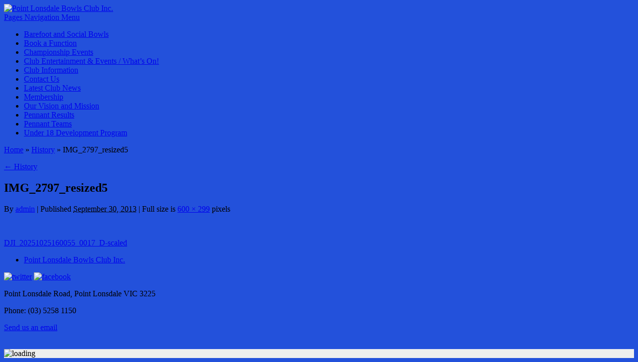

--- FILE ---
content_type: text/html; charset=UTF-8
request_url: http://pointlonsdalebowlsclub.com.au/?attachment_id=420
body_size: 9774
content:
<!DOCTYPE HTML PUBLIC "-//W3C//DTD HTML 4.01//EN" "http://www.w3.org/TR/html4/strict.dtd">
<html lang="en-US">
    <head>
        <meta charset="UTF-8" />
        <title>
            IMG_2797_resized5 - Point Lonsdale Bowls Club Inc.Point Lonsdale Bowls Club Inc.        </title>
        <link rel="profile" href="http://gmpg.org/xfn/11" />
        <meta name="viewport" content="width=device-width, initial-scale=1.0, maximum-scale=1.0, user-scalable=0" />
        <link rel="stylesheet" type="text/css" media="all" href="http://pointlonsdalebowlsclub.com.au/wp-content/themes/colorway/style.css" />
        <link rel="pingback" href="http://pointlonsdalebowlsclub.com.au/xmlrpc.php" />
        <meta name='robots' content='index, follow, max-image-preview:large, max-snippet:-1, max-video-preview:-1' />
	<style>img:is([sizes="auto" i], [sizes^="auto," i]) { contain-intrinsic-size: 3000px 1500px }</style>
	
	<!-- This site is optimized with the Yoast SEO plugin v26.7 - https://yoast.com/wordpress/plugins/seo/ -->
	<link rel="canonical" href="http://pointlonsdalebowlsclub.com.au/" />
	<meta property="og:locale" content="en_US" />
	<meta property="og:type" content="article" />
	<meta property="og:title" content="IMG_2797_resized5 - Point Lonsdale Bowls Club Inc." />
	<meta property="og:url" content="http://pointlonsdalebowlsclub.com.au/" />
	<meta property="og:site_name" content="Point Lonsdale Bowls Club Inc." />
	<meta property="article:modified_time" content="2025-10-30T23:10:55+00:00" />
	<meta property="og:image" content="http://pointlonsdalebowlsclub.com.au" />
	<meta property="og:image:width" content="600" />
	<meta property="og:image:height" content="299" />
	<meta property="og:image:type" content="image/jpeg" />
	<script type="application/ld+json" class="yoast-schema-graph">{"@context":"https://schema.org","@graph":[{"@type":"WebPage","@id":"http://pointlonsdalebowlsclub.com.au/","url":"http://pointlonsdalebowlsclub.com.au/","name":"IMG_2797_resized5 - Point Lonsdale Bowls Club Inc.","isPartOf":{"@id":"https://pointlonsdalebowlsclub.com.au/#website"},"primaryImageOfPage":{"@id":"http://pointlonsdalebowlsclub.com.au/#primaryimage"},"image":{"@id":"http://pointlonsdalebowlsclub.com.au/#primaryimage"},"thumbnailUrl":"http://pointlonsdalebowlsclub.com.au/wp-content/uploads/2013/09/IMG_2797_resized5.jpg","datePublished":"2013-09-30T10:33:58+00:00","dateModified":"2025-10-30T23:10:55+00:00","breadcrumb":{"@id":"http://pointlonsdalebowlsclub.com.au/#breadcrumb"},"inLanguage":"en-US","potentialAction":[{"@type":"ReadAction","target":["http://pointlonsdalebowlsclub.com.au/"]}]},{"@type":"ImageObject","inLanguage":"en-US","@id":"http://pointlonsdalebowlsclub.com.au/#primaryimage","url":"http://pointlonsdalebowlsclub.com.au/wp-content/uploads/2013/09/IMG_2797_resized5.jpg","contentUrl":"http://pointlonsdalebowlsclub.com.au/wp-content/uploads/2013/09/IMG_2797_resized5.jpg","width":600,"height":299},{"@type":"BreadcrumbList","@id":"http://pointlonsdalebowlsclub.com.au/#breadcrumb","itemListElement":[{"@type":"ListItem","position":1,"name":"Home","item":"https://pointlonsdalebowlsclub.com.au/"},{"@type":"ListItem","position":2,"name":"History","item":"http://pointlonsdalebowlsclub.com.au/?post_type=soliloquy&p=264"},{"@type":"ListItem","position":3,"name":"IMG_2797_resized5"}]},{"@type":"WebSite","@id":"https://pointlonsdalebowlsclub.com.au/#website","url":"https://pointlonsdalebowlsclub.com.au/","name":"Point Lonsdale Bowls Club Inc.","description":"","potentialAction":[{"@type":"SearchAction","target":{"@type":"EntryPoint","urlTemplate":"https://pointlonsdalebowlsclub.com.au/?s={search_term_string}"},"query-input":{"@type":"PropertyValueSpecification","valueRequired":true,"valueName":"search_term_string"}}],"inLanguage":"en-US"}]}</script>
	<!-- / Yoast SEO plugin. -->


<link rel='dns-prefetch' href='//ajax.googleapis.com' />
<link rel="alternate" type="application/rss+xml" title="Point Lonsdale Bowls Club Inc. &raquo; Feed" href="http://pointlonsdalebowlsclub.com.au/feed" />
<link rel="alternate" type="application/rss+xml" title="Point Lonsdale Bowls Club Inc. &raquo; Comments Feed" href="http://pointlonsdalebowlsclub.com.au/comments/feed" />
		<!-- This site uses the Google Analytics by ExactMetrics plugin v7.10.1 - Using Analytics tracking - https://www.exactmetrics.com/ -->
		<!-- Note: ExactMetrics is not currently configured on this site. The site owner needs to authenticate with Google Analytics in the ExactMetrics settings panel. -->
					<!-- No UA code set -->
				<!-- / Google Analytics by ExactMetrics -->
				<!-- This site uses the Google Analytics by MonsterInsights plugin v9.5.2 - Using Analytics tracking - https://www.monsterinsights.com/ -->
		<!-- Note: MonsterInsights is not currently configured on this site. The site owner needs to authenticate with Google Analytics in the MonsterInsights settings panel. -->
					<!-- No tracking code set -->
				<!-- / Google Analytics by MonsterInsights -->
		<script type="text/javascript">
/* <![CDATA[ */
window._wpemojiSettings = {"baseUrl":"https:\/\/s.w.org\/images\/core\/emoji\/16.0.1\/72x72\/","ext":".png","svgUrl":"https:\/\/s.w.org\/images\/core\/emoji\/16.0.1\/svg\/","svgExt":".svg","source":{"concatemoji":"http:\/\/pointlonsdalebowlsclub.com.au\/wp-includes\/js\/wp-emoji-release.min.js?ver=6.8.3"}};
/*! This file is auto-generated */
!function(s,n){var o,i,e;function c(e){try{var t={supportTests:e,timestamp:(new Date).valueOf()};sessionStorage.setItem(o,JSON.stringify(t))}catch(e){}}function p(e,t,n){e.clearRect(0,0,e.canvas.width,e.canvas.height),e.fillText(t,0,0);var t=new Uint32Array(e.getImageData(0,0,e.canvas.width,e.canvas.height).data),a=(e.clearRect(0,0,e.canvas.width,e.canvas.height),e.fillText(n,0,0),new Uint32Array(e.getImageData(0,0,e.canvas.width,e.canvas.height).data));return t.every(function(e,t){return e===a[t]})}function u(e,t){e.clearRect(0,0,e.canvas.width,e.canvas.height),e.fillText(t,0,0);for(var n=e.getImageData(16,16,1,1),a=0;a<n.data.length;a++)if(0!==n.data[a])return!1;return!0}function f(e,t,n,a){switch(t){case"flag":return n(e,"\ud83c\udff3\ufe0f\u200d\u26a7\ufe0f","\ud83c\udff3\ufe0f\u200b\u26a7\ufe0f")?!1:!n(e,"\ud83c\udde8\ud83c\uddf6","\ud83c\udde8\u200b\ud83c\uddf6")&&!n(e,"\ud83c\udff4\udb40\udc67\udb40\udc62\udb40\udc65\udb40\udc6e\udb40\udc67\udb40\udc7f","\ud83c\udff4\u200b\udb40\udc67\u200b\udb40\udc62\u200b\udb40\udc65\u200b\udb40\udc6e\u200b\udb40\udc67\u200b\udb40\udc7f");case"emoji":return!a(e,"\ud83e\udedf")}return!1}function g(e,t,n,a){var r="undefined"!=typeof WorkerGlobalScope&&self instanceof WorkerGlobalScope?new OffscreenCanvas(300,150):s.createElement("canvas"),o=r.getContext("2d",{willReadFrequently:!0}),i=(o.textBaseline="top",o.font="600 32px Arial",{});return e.forEach(function(e){i[e]=t(o,e,n,a)}),i}function t(e){var t=s.createElement("script");t.src=e,t.defer=!0,s.head.appendChild(t)}"undefined"!=typeof Promise&&(o="wpEmojiSettingsSupports",i=["flag","emoji"],n.supports={everything:!0,everythingExceptFlag:!0},e=new Promise(function(e){s.addEventListener("DOMContentLoaded",e,{once:!0})}),new Promise(function(t){var n=function(){try{var e=JSON.parse(sessionStorage.getItem(o));if("object"==typeof e&&"number"==typeof e.timestamp&&(new Date).valueOf()<e.timestamp+604800&&"object"==typeof e.supportTests)return e.supportTests}catch(e){}return null}();if(!n){if("undefined"!=typeof Worker&&"undefined"!=typeof OffscreenCanvas&&"undefined"!=typeof URL&&URL.createObjectURL&&"undefined"!=typeof Blob)try{var e="postMessage("+g.toString()+"("+[JSON.stringify(i),f.toString(),p.toString(),u.toString()].join(",")+"));",a=new Blob([e],{type:"text/javascript"}),r=new Worker(URL.createObjectURL(a),{name:"wpTestEmojiSupports"});return void(r.onmessage=function(e){c(n=e.data),r.terminate(),t(n)})}catch(e){}c(n=g(i,f,p,u))}t(n)}).then(function(e){for(var t in e)n.supports[t]=e[t],n.supports.everything=n.supports.everything&&n.supports[t],"flag"!==t&&(n.supports.everythingExceptFlag=n.supports.everythingExceptFlag&&n.supports[t]);n.supports.everythingExceptFlag=n.supports.everythingExceptFlag&&!n.supports.flag,n.DOMReady=!1,n.readyCallback=function(){n.DOMReady=!0}}).then(function(){return e}).then(function(){var e;n.supports.everything||(n.readyCallback(),(e=n.source||{}).concatemoji?t(e.concatemoji):e.wpemoji&&e.twemoji&&(t(e.twemoji),t(e.wpemoji)))}))}((window,document),window._wpemojiSettings);
/* ]]> */
</script>

<link rel='stylesheet' id='ultimate-tables-style-css' href='http://pointlonsdalebowlsclub.com.au/wp-content/plugins/ultimate-tables/css/ultimate-tables.css?ver=6.8.3' type='text/css' media='all' />
<link rel='stylesheet' id='ultimate-datatables-style-css' href='http://pointlonsdalebowlsclub.com.au/wp-content/plugins/ultimate-tables/css/jquery.dataTables.css?ver=6.8.3' type='text/css' media='all' />
<link rel='stylesheet' id='inkthemes_superfish-css' href='http://pointlonsdalebowlsclub.com.au/wp-content/themes/colorway/css/superfish.css?ver=6.8.3' type='text/css' media='all' />
<link rel='stylesheet' id='inkthemes-media-css' href='http://pointlonsdalebowlsclub.com.au/wp-content/themes/colorway/css/media.css?ver=6.8.3' type='text/css' media='all' />
<style id='wp-emoji-styles-inline-css' type='text/css'>

	img.wp-smiley, img.emoji {
		display: inline !important;
		border: none !important;
		box-shadow: none !important;
		height: 1em !important;
		width: 1em !important;
		margin: 0 0.07em !important;
		vertical-align: -0.1em !important;
		background: none !important;
		padding: 0 !important;
	}
</style>
<link rel='stylesheet' id='wp-block-library-css' href='http://pointlonsdalebowlsclub.com.au/wp-includes/css/dist/block-library/style.min.css?ver=6.8.3' type='text/css' media='all' />
<style id='classic-theme-styles-inline-css' type='text/css'>
/*! This file is auto-generated */
.wp-block-button__link{color:#fff;background-color:#32373c;border-radius:9999px;box-shadow:none;text-decoration:none;padding:calc(.667em + 2px) calc(1.333em + 2px);font-size:1.125em}.wp-block-file__button{background:#32373c;color:#fff;text-decoration:none}
</style>
<style id='global-styles-inline-css' type='text/css'>
:root{--wp--preset--aspect-ratio--square: 1;--wp--preset--aspect-ratio--4-3: 4/3;--wp--preset--aspect-ratio--3-4: 3/4;--wp--preset--aspect-ratio--3-2: 3/2;--wp--preset--aspect-ratio--2-3: 2/3;--wp--preset--aspect-ratio--16-9: 16/9;--wp--preset--aspect-ratio--9-16: 9/16;--wp--preset--color--black: #000000;--wp--preset--color--cyan-bluish-gray: #abb8c3;--wp--preset--color--white: #ffffff;--wp--preset--color--pale-pink: #f78da7;--wp--preset--color--vivid-red: #cf2e2e;--wp--preset--color--luminous-vivid-orange: #ff6900;--wp--preset--color--luminous-vivid-amber: #fcb900;--wp--preset--color--light-green-cyan: #7bdcb5;--wp--preset--color--vivid-green-cyan: #00d084;--wp--preset--color--pale-cyan-blue: #8ed1fc;--wp--preset--color--vivid-cyan-blue: #0693e3;--wp--preset--color--vivid-purple: #9b51e0;--wp--preset--gradient--vivid-cyan-blue-to-vivid-purple: linear-gradient(135deg,rgba(6,147,227,1) 0%,rgb(155,81,224) 100%);--wp--preset--gradient--light-green-cyan-to-vivid-green-cyan: linear-gradient(135deg,rgb(122,220,180) 0%,rgb(0,208,130) 100%);--wp--preset--gradient--luminous-vivid-amber-to-luminous-vivid-orange: linear-gradient(135deg,rgba(252,185,0,1) 0%,rgba(255,105,0,1) 100%);--wp--preset--gradient--luminous-vivid-orange-to-vivid-red: linear-gradient(135deg,rgba(255,105,0,1) 0%,rgb(207,46,46) 100%);--wp--preset--gradient--very-light-gray-to-cyan-bluish-gray: linear-gradient(135deg,rgb(238,238,238) 0%,rgb(169,184,195) 100%);--wp--preset--gradient--cool-to-warm-spectrum: linear-gradient(135deg,rgb(74,234,220) 0%,rgb(151,120,209) 20%,rgb(207,42,186) 40%,rgb(238,44,130) 60%,rgb(251,105,98) 80%,rgb(254,248,76) 100%);--wp--preset--gradient--blush-light-purple: linear-gradient(135deg,rgb(255,206,236) 0%,rgb(152,150,240) 100%);--wp--preset--gradient--blush-bordeaux: linear-gradient(135deg,rgb(254,205,165) 0%,rgb(254,45,45) 50%,rgb(107,0,62) 100%);--wp--preset--gradient--luminous-dusk: linear-gradient(135deg,rgb(255,203,112) 0%,rgb(199,81,192) 50%,rgb(65,88,208) 100%);--wp--preset--gradient--pale-ocean: linear-gradient(135deg,rgb(255,245,203) 0%,rgb(182,227,212) 50%,rgb(51,167,181) 100%);--wp--preset--gradient--electric-grass: linear-gradient(135deg,rgb(202,248,128) 0%,rgb(113,206,126) 100%);--wp--preset--gradient--midnight: linear-gradient(135deg,rgb(2,3,129) 0%,rgb(40,116,252) 100%);--wp--preset--font-size--small: 13px;--wp--preset--font-size--medium: 20px;--wp--preset--font-size--large: 36px;--wp--preset--font-size--x-large: 42px;--wp--preset--spacing--20: 0.44rem;--wp--preset--spacing--30: 0.67rem;--wp--preset--spacing--40: 1rem;--wp--preset--spacing--50: 1.5rem;--wp--preset--spacing--60: 2.25rem;--wp--preset--spacing--70: 3.38rem;--wp--preset--spacing--80: 5.06rem;--wp--preset--shadow--natural: 6px 6px 9px rgba(0, 0, 0, 0.2);--wp--preset--shadow--deep: 12px 12px 50px rgba(0, 0, 0, 0.4);--wp--preset--shadow--sharp: 6px 6px 0px rgba(0, 0, 0, 0.2);--wp--preset--shadow--outlined: 6px 6px 0px -3px rgba(255, 255, 255, 1), 6px 6px rgba(0, 0, 0, 1);--wp--preset--shadow--crisp: 6px 6px 0px rgba(0, 0, 0, 1);}:where(.is-layout-flex){gap: 0.5em;}:where(.is-layout-grid){gap: 0.5em;}body .is-layout-flex{display: flex;}.is-layout-flex{flex-wrap: wrap;align-items: center;}.is-layout-flex > :is(*, div){margin: 0;}body .is-layout-grid{display: grid;}.is-layout-grid > :is(*, div){margin: 0;}:where(.wp-block-columns.is-layout-flex){gap: 2em;}:where(.wp-block-columns.is-layout-grid){gap: 2em;}:where(.wp-block-post-template.is-layout-flex){gap: 1.25em;}:where(.wp-block-post-template.is-layout-grid){gap: 1.25em;}.has-black-color{color: var(--wp--preset--color--black) !important;}.has-cyan-bluish-gray-color{color: var(--wp--preset--color--cyan-bluish-gray) !important;}.has-white-color{color: var(--wp--preset--color--white) !important;}.has-pale-pink-color{color: var(--wp--preset--color--pale-pink) !important;}.has-vivid-red-color{color: var(--wp--preset--color--vivid-red) !important;}.has-luminous-vivid-orange-color{color: var(--wp--preset--color--luminous-vivid-orange) !important;}.has-luminous-vivid-amber-color{color: var(--wp--preset--color--luminous-vivid-amber) !important;}.has-light-green-cyan-color{color: var(--wp--preset--color--light-green-cyan) !important;}.has-vivid-green-cyan-color{color: var(--wp--preset--color--vivid-green-cyan) !important;}.has-pale-cyan-blue-color{color: var(--wp--preset--color--pale-cyan-blue) !important;}.has-vivid-cyan-blue-color{color: var(--wp--preset--color--vivid-cyan-blue) !important;}.has-vivid-purple-color{color: var(--wp--preset--color--vivid-purple) !important;}.has-black-background-color{background-color: var(--wp--preset--color--black) !important;}.has-cyan-bluish-gray-background-color{background-color: var(--wp--preset--color--cyan-bluish-gray) !important;}.has-white-background-color{background-color: var(--wp--preset--color--white) !important;}.has-pale-pink-background-color{background-color: var(--wp--preset--color--pale-pink) !important;}.has-vivid-red-background-color{background-color: var(--wp--preset--color--vivid-red) !important;}.has-luminous-vivid-orange-background-color{background-color: var(--wp--preset--color--luminous-vivid-orange) !important;}.has-luminous-vivid-amber-background-color{background-color: var(--wp--preset--color--luminous-vivid-amber) !important;}.has-light-green-cyan-background-color{background-color: var(--wp--preset--color--light-green-cyan) !important;}.has-vivid-green-cyan-background-color{background-color: var(--wp--preset--color--vivid-green-cyan) !important;}.has-pale-cyan-blue-background-color{background-color: var(--wp--preset--color--pale-cyan-blue) !important;}.has-vivid-cyan-blue-background-color{background-color: var(--wp--preset--color--vivid-cyan-blue) !important;}.has-vivid-purple-background-color{background-color: var(--wp--preset--color--vivid-purple) !important;}.has-black-border-color{border-color: var(--wp--preset--color--black) !important;}.has-cyan-bluish-gray-border-color{border-color: var(--wp--preset--color--cyan-bluish-gray) !important;}.has-white-border-color{border-color: var(--wp--preset--color--white) !important;}.has-pale-pink-border-color{border-color: var(--wp--preset--color--pale-pink) !important;}.has-vivid-red-border-color{border-color: var(--wp--preset--color--vivid-red) !important;}.has-luminous-vivid-orange-border-color{border-color: var(--wp--preset--color--luminous-vivid-orange) !important;}.has-luminous-vivid-amber-border-color{border-color: var(--wp--preset--color--luminous-vivid-amber) !important;}.has-light-green-cyan-border-color{border-color: var(--wp--preset--color--light-green-cyan) !important;}.has-vivid-green-cyan-border-color{border-color: var(--wp--preset--color--vivid-green-cyan) !important;}.has-pale-cyan-blue-border-color{border-color: var(--wp--preset--color--pale-cyan-blue) !important;}.has-vivid-cyan-blue-border-color{border-color: var(--wp--preset--color--vivid-cyan-blue) !important;}.has-vivid-purple-border-color{border-color: var(--wp--preset--color--vivid-purple) !important;}.has-vivid-cyan-blue-to-vivid-purple-gradient-background{background: var(--wp--preset--gradient--vivid-cyan-blue-to-vivid-purple) !important;}.has-light-green-cyan-to-vivid-green-cyan-gradient-background{background: var(--wp--preset--gradient--light-green-cyan-to-vivid-green-cyan) !important;}.has-luminous-vivid-amber-to-luminous-vivid-orange-gradient-background{background: var(--wp--preset--gradient--luminous-vivid-amber-to-luminous-vivid-orange) !important;}.has-luminous-vivid-orange-to-vivid-red-gradient-background{background: var(--wp--preset--gradient--luminous-vivid-orange-to-vivid-red) !important;}.has-very-light-gray-to-cyan-bluish-gray-gradient-background{background: var(--wp--preset--gradient--very-light-gray-to-cyan-bluish-gray) !important;}.has-cool-to-warm-spectrum-gradient-background{background: var(--wp--preset--gradient--cool-to-warm-spectrum) !important;}.has-blush-light-purple-gradient-background{background: var(--wp--preset--gradient--blush-light-purple) !important;}.has-blush-bordeaux-gradient-background{background: var(--wp--preset--gradient--blush-bordeaux) !important;}.has-luminous-dusk-gradient-background{background: var(--wp--preset--gradient--luminous-dusk) !important;}.has-pale-ocean-gradient-background{background: var(--wp--preset--gradient--pale-ocean) !important;}.has-electric-grass-gradient-background{background: var(--wp--preset--gradient--electric-grass) !important;}.has-midnight-gradient-background{background: var(--wp--preset--gradient--midnight) !important;}.has-small-font-size{font-size: var(--wp--preset--font-size--small) !important;}.has-medium-font-size{font-size: var(--wp--preset--font-size--medium) !important;}.has-large-font-size{font-size: var(--wp--preset--font-size--large) !important;}.has-x-large-font-size{font-size: var(--wp--preset--font-size--x-large) !important;}
:where(.wp-block-post-template.is-layout-flex){gap: 1.25em;}:where(.wp-block-post-template.is-layout-grid){gap: 1.25em;}
:where(.wp-block-columns.is-layout-flex){gap: 2em;}:where(.wp-block-columns.is-layout-grid){gap: 2em;}
:root :where(.wp-block-pullquote){font-size: 1.5em;line-height: 1.6;}
</style>
<link rel='stylesheet' id='contact-form-7-css' href='http://pointlonsdalebowlsclub.com.au/wp-content/plugins/contact-form-7/includes/css/styles.css?ver=6.1.4' type='text/css' media='all' />
<link rel='stylesheet' id='jquery-style-css' href='http://ajax.googleapis.com/ajax/libs/jqueryui/1.10.3/themes/excite-bike/jquery-ui.css?ver=6.8.3' type='text/css' media='all' />
<link rel='stylesheet' id='gg_styles-css' href='http://pointlonsdalebowlsclub.com.au/wp-content/plugins/event-geek/css/gg_event_styles.css?ver=6.8.3' type='text/css' media='all' />
<link rel='stylesheet' id='tablepress-default-css' href='http://pointlonsdalebowlsclub.com.au/wp-content/plugins/tablepress/css/build/default.css?ver=3.2.6' type='text/css' media='all' />
<script type="text/javascript" src="http://pointlonsdalebowlsclub.com.au/wp-includes/js/jquery/jquery.min.js?ver=3.7.1" id="jquery-core-js"></script>
<script type="text/javascript" src="http://pointlonsdalebowlsclub.com.au/wp-includes/js/jquery/jquery-migrate.min.js?ver=3.4.1" id="jquery-migrate-js"></script>
<script type="text/javascript" src="http://pointlonsdalebowlsclub.com.au/wp-content/plugins/event-geek/js/jquery.mousewheel.js?ver=6.8.3" id="gg_mousewheel-js"></script>
<script type="text/javascript" src="http://pointlonsdalebowlsclub.com.au/wp-includes/js/jquery/ui/core.min.js?ver=1.13.3" id="jquery-ui-core-js"></script>
<script type="text/javascript" src="http://pointlonsdalebowlsclub.com.au/wp-includes/js/jquery/ui/datepicker.min.js?ver=1.13.3" id="jquery-ui-datepicker-js"></script>
<script type="text/javascript" id="jquery-ui-datepicker-js-after">
/* <![CDATA[ */
jQuery(function(jQuery){jQuery.datepicker.setDefaults({"closeText":"Close","currentText":"Today","monthNames":["January","February","March","April","May","June","July","August","September","October","November","December"],"monthNamesShort":["Jan","Feb","Mar","Apr","May","Jun","Jul","Aug","Sep","Oct","Nov","Dec"],"nextText":"Next","prevText":"Previous","dayNames":["Sunday","Monday","Tuesday","Wednesday","Thursday","Friday","Saturday"],"dayNamesShort":["Sun","Mon","Tue","Wed","Thu","Fri","Sat"],"dayNamesMin":["S","M","T","W","T","F","S"],"dateFormat":"MM d, yy","firstDay":1,"isRTL":false});});
/* ]]> */
</script>
<script type="text/javascript" id="gg_script-js-extra">
/* <![CDATA[ */
var languageoptions = {"closeText":"Close","currentText":"Today","monthNames":["January","February","March","April","May","June","July","August","September","October","November","December"],"monthNamesShort":["Jan","Feb","Mar","Apr","May","Jun","Jul","Aug","Sep","Oct","Nov","Dec"],"dayNames":["Sunday","Monday","Tuesday","Wednesday","Thursday","Friday","Saturday"],"dayNamesShort":["Sun","Mon","Tue","Wed","Thu","Fri","Sat"],"dayNamesMin":["S","M","T","W","T","F","S"],"dateFormat":"MM d, yy","firstDay":"1","isRTL":null};
var gg_event_site_vars = {"home_url":"http:\/\/pointlonsdalebowlsclub.com.au","plugin_directory":"http:\/\/pointlonsdalebowlsclub.com.au\/wp-content\/plugins","admin_url":"http:\/\/pointlonsdalebowlsclub.com.au\/wp-admin\/","plugin_version":"2.5.2","lightbox_tansparency":""};
/* ]]> */
</script>
<script type="text/javascript" src="http://pointlonsdalebowlsclub.com.au/wp-content/plugins/event-geek/js/gg_script.js?ver=6.8.3" id="gg_script-js"></script>
<script type="text/javascript" src="http://pointlonsdalebowlsclub.com.au/wp-content/themes/colorway/js/superfish.js?ver=6.8.3" id="inkthemes_sfish-js"></script>
<script type="text/javascript" src="http://pointlonsdalebowlsclub.com.au/wp-content/themes/colorway/js/cufon-yui.js?ver=6.8.3" id="inkthemes_cufonyui-js"></script>
<script type="text/javascript" src="http://pointlonsdalebowlsclub.com.au/wp-content/themes/colorway/js/Elampa_400.font.js?ver=6.8.3" id="inkthemes_cufonfont-js"></script>
<script type="text/javascript" src="http://pointlonsdalebowlsclub.com.au/wp-content/themes/colorway/js/jquery.tipsy.js?ver=6.8.3" id="inkthemes_tipsy-js"></script>
<script type="text/javascript" src="http://pointlonsdalebowlsclub.com.au/wp-content/themes/colorway/js/custom.js?ver=6.8.3" id="inkthemes_custom-js"></script>
<link rel="https://api.w.org/" href="http://pointlonsdalebowlsclub.com.au/wp-json/" /><link rel="alternate" title="JSON" type="application/json" href="http://pointlonsdalebowlsclub.com.au/wp-json/wp/v2/media/420" /><link rel="EditURI" type="application/rsd+xml" title="RSD" href="http://pointlonsdalebowlsclub.com.au/xmlrpc.php?rsd" />
<meta name="generator" content="WordPress 6.8.3" />
<link rel='shortlink' href='http://pointlonsdalebowlsclub.com.au/?p=420' />
<link rel="alternate" title="oEmbed (JSON)" type="application/json+oembed" href="http://pointlonsdalebowlsclub.com.au/wp-json/oembed/1.0/embed?url=http%3A%2F%2Fpointlonsdalebowlsclub.com.au%2F%3Fattachment_id%3D420" />
<link rel="alternate" title="oEmbed (XML)" type="text/xml+oembed" href="http://pointlonsdalebowlsclub.com.au/wp-json/oembed/1.0/embed?url=http%3A%2F%2Fpointlonsdalebowlsclub.com.au%2F%3Fattachment_id%3D420&#038;format=xml" />
	<style type="text/css">
    
	.gg_widget_calendar .gg_has_event a,
	#gg_fullsize_calendar .gg_has_event a{
		background:#81d742;
		color:#000000;
	}
	
	#gg_event_window{
		background:#eee;
		border:px solid ;
			}

		
	.gg_event_info{
		border:3px solid #1e73be;		
		
	
			

		
	}
	
			
	    </style>
            <link rel="shortcut icon" href="http://pointlonsdalebowlsclub.com.au/wp-content/themes/colorway/images/favicon.ico" />
                    <link rel="stylesheet" type="text/css" media="all" href="http://pointlonsdalebowlsclub.com.au/wp-content/themes/colorway/css/green.css" />
        <style type="text/css" id="custom-background-css">
body.custom-background { background-color: #2351db; background-image: url("http://pointlonsdalebowlsclub.com.au/wp-content/uploads/2013/09/DSC059662.jpg"); background-position: center top; background-size: auto; background-repeat: repeat; background-attachment: scroll; }
</style>
	        <!--[if gte IE 9]>
                <script type="text/javascript">
                        Cufon.set('engine', 'canvas');
                </script>
        <![endif]-->
    </head>
    <body class="attachment wp-singular attachment-template-default single single-attachment postid-420 attachmentid-420 attachment-jpeg custom-background wp-theme-colorway" background="">
        <!--Start Container Div-->
        <div class="container_24 container">
            <!--Start Header Grid-->
            <div class="grid_24 header">
                <div class="logo"> <a href="http://pointlonsdalebowlsclub.com.au"><img src="http://pointlonsdalebowlsclub.com.au/wp-content/uploads/2013/09/Point-Lonsdale-club-logo-150x150.png" alt="Point Lonsdale Bowls Club Inc." /></a> </div>
                <!--Start MenuBar-->
                <div class="menu-bar">
                    <div id="MainNav">
                        <a href="#" class="mobile_nav closed">Pages Navigation Menu<span></span></a>                      
                        <div id="menu" class="menu-menu-1-container"><ul id="menu-menu-1" class="sf-menu"><li id="menu-item-9078" class="menu-item menu-item-type-post_type menu-item-object-page menu-item-9078"><a href="http://pointlonsdalebowlsclub.com.au/social">Barefoot and Social Bowls</a></li>
<li id="menu-item-9079" class="menu-item menu-item-type-post_type menu-item-object-page menu-item-9079"><a href="http://pointlonsdalebowlsclub.com.au/functions">Book a Function</a></li>
<li id="menu-item-9080" class="menu-item menu-item-type-post_type menu-item-object-page menu-item-9080"><a href="http://pointlonsdalebowlsclub.com.au/championship-events">Championship Events</a></li>
<li id="menu-item-9081" class="menu-item menu-item-type-post_type menu-item-object-page menu-item-9081"><a href="http://pointlonsdalebowlsclub.com.au/entertainment-events">Club Entertainment &#038; Events / What’s On!</a></li>
<li id="menu-item-9082" class="menu-item menu-item-type-post_type menu-item-object-page menu-item-9082"><a href="http://pointlonsdalebowlsclub.com.au/club-information">Club Information</a></li>
<li id="menu-item-9083" class="menu-item menu-item-type-post_type menu-item-object-page menu-item-9083"><a href="http://pointlonsdalebowlsclub.com.au/contact-us">Contact Us</a></li>
<li id="menu-item-9084" class="menu-item menu-item-type-post_type menu-item-object-page menu-item-9084"><a href="http://pointlonsdalebowlsclub.com.au/latest-club-news">Latest Club News</a></li>
<li id="menu-item-9085" class="menu-item menu-item-type-post_type menu-item-object-page menu-item-9085"><a href="http://pointlonsdalebowlsclub.com.au/membership">Membership</a></li>
<li id="menu-item-9086" class="menu-item menu-item-type-post_type menu-item-object-page menu-item-9086"><a href="http://pointlonsdalebowlsclub.com.au/plbc-strategic-plan">Our Vision and Mission</a></li>
<li id="menu-item-9087" class="menu-item menu-item-type-post_type menu-item-object-page menu-item-9087"><a href="http://pointlonsdalebowlsclub.com.au/pennant-results">Pennant Results</a></li>
<li id="menu-item-9088" class="menu-item menu-item-type-post_type menu-item-object-page menu-item-9088"><a href="http://pointlonsdalebowlsclub.com.au/pennant-teams">Pennant Teams</a></li>
<li id="menu-item-9089" class="menu-item menu-item-type-post_type menu-item-object-page menu-item-9089"><a href="http://pointlonsdalebowlsclub.com.au/junior-program">Under 18  Development Program</a></li>
</ul></div>                       
                    </div>
                    <div class="clearfix"></div>
                </div>
                <!--End MenuBar-->
            </div>
            <div class="clear"></div>
            <!--End Header Grid--><!--Start Content Grid-->
<div class="grid_24 content">
    <div class="content-wrap">
        <div class="fullwidth">
            <div class="content-info">
                <div id="crumbs"><a href="http://pointlonsdalebowlsclub.com.au">Home</a> &raquo; <a href="http://pointlonsdalebowlsclub.com.au/?post_type=soliloquy&p=264">History</a> &raquo; <span class="current">IMG_2797_resized5</span></div>            </div>
            <div>
                <script>
  (function(i,s,o,g,r,a,m){i['GoogleAnalyticsObject']=r;i[r]=i[r]||function(){
  (i[r].q=i[r].q||[]).push(arguments)},i[r].l=1*new Date();a=s.createElement(o),
  m=s.getElementsByTagName(o)[0];a.async=1;a.src=g;m.parentNode.insertBefore(a,m)
  })(window,document,'script','//www.google-analytics.com/analytics.js','ga');

  ga('create', 'UA-44636827-1', 'pointlonsdalebowlsclub.com.au');
  ga('send', 'pageview');

</script>
                        <p><a href="http://pointlonsdalebowlsclub.com.au/?post_type=soliloquy&p=264" title="Return to History" rel="gallery">
                                <span>&larr;</span> History                            </a></p>
                        <h2>
                        IMG_2797_resized5                        </h2>
                        By <a class="url fn n" href="http://pointlonsdalebowlsclub.com.au/author/admin" title="View all posts by admin">admin</a>                        <span>|</span>
                        Published <abbr title="10:33 am">September 30, 2013</abbr> | Full size is <a href="http://pointlonsdalebowlsclub.com.au/wp-content/uploads/2013/09/IMG_2797_resized5.jpg" title="Link to full-size image">600 &times; 299</a> pixels                                        </div>
                    <!-- .entry-meta -->
                                            <p><a href="http://pointlonsdalebowlsclub.com.au/?attachment_id=9126" title="IMG_2797_resized5" rel="attachment">
                                <img width="600" height="299" src="http://pointlonsdalebowlsclub.com.au/wp-content/uploads/2013/09/IMG_2797_resized5.jpg" class="attachment-900x9999 size-900x9999" alt="" decoding="async" fetchpriority="high" srcset="http://pointlonsdalebowlsclub.com.au/wp-content/uploads/2013/09/IMG_2797_resized5.jpg 600w, http://pointlonsdalebowlsclub.com.au/wp-content/uploads/2013/09/IMG_2797_resized5-300x149.jpg 300w" sizes="(max-width: 600px) 100vw, 600px" />                            </a></p>
                        <a href='http://pointlonsdalebowlsclub.com.au/?attachment_id=9126'>DJI_20251025160055_0017_D-scaled</a>                                                                                                               
                            </div>
    </div>
</div>
<div class="clear"></div>
<!--End Content Grid-->
</div>
<!--End Container Div-->
<!--Start Footer container-->
<!--Start Footer container-->
<div class="container_24 footer-container">
    <div class="grid_24 footer">
        <div class="grid_6 alpha">
    <div class="common">
                    
<p></p>

<p></p>

<p></p>
            </div>
</div>
<div class="grid_6">
    <div class="common">
                    
<p></p>

<p></p>

<p></p>
            </div>
</div>
<div class="grid_6">
    <div class="common">
                    
<blockquote class="wp-block-quote is-layout-flow wp-block-quote-is-layout-flow"></blockquote>
            </div>
</div>
<div class="grid_6 omega">
    <div class="common">
                    
<p></p>

<div class="wp-block-group"><div class="wp-block-group__inner-container is-layout-constrained wp-block-group-is-layout-constrained"></div></div>
            </div>
</div>
    </div>
    <div class="clear"></div>
</div>
<!--End footer container-->
<!--Start footer navigation-->
<div class="container_24 footer-navi">
    <div class="grid_24">
        <div class="grid_10 alpha">
            <div class="navigation">
                <ul class="footer_des">
                    <li><a href="http://pointlonsdalebowlsclub.com.au">Point Lonsdale Bowls Club Inc. 
                                                    </a></li>
                </ul>                
            </div>
        </div>
        <div class="grid_14 omega">
            <div class="right-navi">
                                    <a href="https://www.instagram.com/pointlonsdalebowls2023/"><img src="http://pointlonsdalebowlsclub.com.au/wp-content/themes/colorway/images/twitter-icon.png" alt="twitter" title="Twitter"/></a>
                                                    <a href="https://www.facebook.com/pointlonsdalebowlsclubinc"><img src="http://pointlonsdalebowlsclub.com.au/wp-content/themes/colorway/images/facebook-icon.png" alt="facebook" title="facebook"/></a>
                                                                                                                                                                <p>Point Lonsdale Road, Point Lonsdale VIC 3225</p>
<p>Phone: (03) 5258 1150</p>
<p><a href="mailto:ptlonsdalebowls@gmail.com">Send us an email</a></p>
<br>
            </div> 
        </div>
    </div>
    <div class="clear"></div>
</div>
<!--End Footer navigation-->
<div class="footer_space"></div>
<script type="speculationrules">
{"prefetch":[{"source":"document","where":{"and":[{"href_matches":"\/*"},{"not":{"href_matches":["\/wp-*.php","\/wp-admin\/*","\/wp-content\/uploads\/*","\/wp-content\/*","\/wp-content\/plugins\/*","\/wp-content\/themes\/colorway\/*","\/*\\?(.+)"]}},{"not":{"selector_matches":"a[rel~=\"nofollow\"]"}},{"not":{"selector_matches":".no-prefetch, .no-prefetch a"}}]},"eagerness":"conservative"}]}
</script>
	<div id="gg_event_window"><img class="ajax_loader" src="http://pointlonsdalebowlsclub.com.au/wp-content/plugins/event-geek/images/ajax-loader.gif" alt="loading" /></div>
<script type="text/javascript" src="http://pointlonsdalebowlsclub.com.au/wp-content/plugins/ultimate-tables/js/jquery.dataTables.min.js?ver=1.0" id="ultimatetables-js"></script>
<script type="text/javascript" src="http://pointlonsdalebowlsclub.com.au/wp-includes/js/dist/hooks.min.js?ver=4d63a3d491d11ffd8ac6" id="wp-hooks-js"></script>
<script type="text/javascript" src="http://pointlonsdalebowlsclub.com.au/wp-includes/js/dist/i18n.min.js?ver=5e580eb46a90c2b997e6" id="wp-i18n-js"></script>
<script type="text/javascript" id="wp-i18n-js-after">
/* <![CDATA[ */
wp.i18n.setLocaleData( { 'text direction\u0004ltr': [ 'ltr' ] } );
/* ]]> */
</script>
<script type="text/javascript" src="http://pointlonsdalebowlsclub.com.au/wp-content/plugins/contact-form-7/includes/swv/js/index.js?ver=6.1.4" id="swv-js"></script>
<script type="text/javascript" id="contact-form-7-js-before">
/* <![CDATA[ */
var wpcf7 = {
    "api": {
        "root": "http:\/\/pointlonsdalebowlsclub.com.au\/wp-json\/",
        "namespace": "contact-form-7\/v1"
    },
    "cached": 1
};
/* ]]> */
</script>
<script type="text/javascript" src="http://pointlonsdalebowlsclub.com.au/wp-content/plugins/contact-form-7/includes/js/index.js?ver=6.1.4" id="contact-form-7-js"></script>
<script type="text/javascript" src="http://pointlonsdalebowlsclub.com.au/wp-content/themes/colorway/js/mobile-menu.js?ver=6.8.3" id="inkthemes-mobile-menu-js"></script>
</body></html>

<!-- Page cached by LiteSpeed Cache 7.7 on 2026-01-18 22:39:39 -->

--- FILE ---
content_type: text/plain
request_url: https://www.google-analytics.com/j/collect?v=1&_v=j102&a=1095542249&t=pageview&_s=1&dl=http%3A%2F%2Fpointlonsdalebowlsclub.com.au%2F%3Fattachment_id%3D420&ul=en-us%40posix&dt=IMG_2797_resized5%20-%20Point%20Lonsdale%20Bowls%20Club%20Inc.Point%20Lonsdale%20Bowls%20Club%20Inc.&sr=1280x720&vp=1280x720&_u=IEBAAAABAAAAACAAI~&jid=1084099170&gjid=1322987421&cid=221587361.1768848512&tid=UA-44636827-1&_gid=950962537.1768848512&_r=1&_slc=1&z=831269172
body_size: -289
content:
2,cG-B7ZNHS9FHP